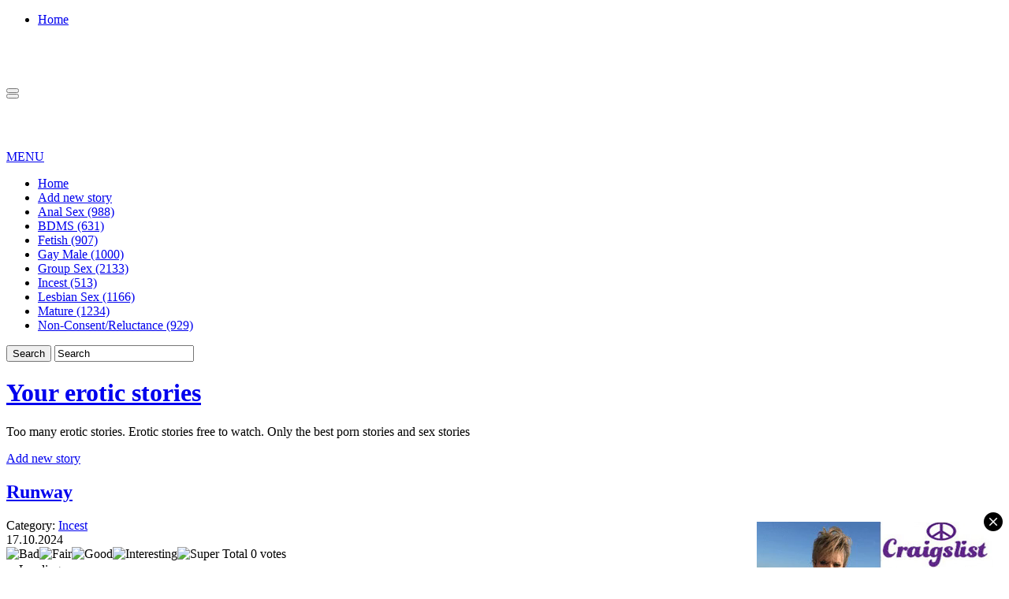

--- FILE ---
content_type: text/html; charset=UTF-8
request_url: https://syndication.exosrv.com/splash.php?idzone=2918602
body_size: 4360
content:
(function(exoDynamicParams){(function(){"use strict";function ExoSupport(){var ua=window.navigator.userAgent;this.features={'webp':true,'mp4':true};this.features['webp']=browserSupportsWebp(ua);this.features['mp4']=browserSupportsMp4(ua)}function browserSupportsWebp(userAgent){var isUnsupportedIE=userAgent.match(/MSIE/)||userAgent.match(/rv:11/);var isUnsupportedFirefox=userAgent.match(/Firefox\/(\d+)/)?parseInt(userAgent.match(/Firefox\/(\d+)/)[1])<=64:false;var isUnsupportedSafari=userAgent.match(/Version\/(\d+)/)?parseInt(userAgent.match(/Version\/(\d+)/)[1])<=15:false;var isUnsupportedChrome=userAgent.match(/Chrome\/(\d+)/)?parseInt(userAgent.match(/Chrome\/(\d+)/)[1])<=8:false;var isUnsupportedEdge=userAgent.match(/Edge\/(\d+)/)?parseInt(userAgent.match(/Edge\/(\d+)/)[1])<=17:false;if(isUnsupportedIE||isUnsupportedFirefox||isUnsupportedSafari||isUnsupportedChrome||isUnsupportedEdge){var elem=document.createElement('canvas');return(elem.getContext&&elem.getContext('2d'))?elem.toDataURL('image/webp').indexOf('data:image/webp')===0:false}return true}function browserSupportsMp4(userAgent){var isUnsupportedIE=userAgent.match(/MSIE [6-8]/);var isUnsupportedFirefox=userAgent.match(/Firefox\/(\d+)/)?parseInt(userAgent.match(/Firefox\/(\d+)/)[1])<=20:false;var isUnsupportedOpera=userAgent.match(/(Opera|OPR)\/(\d+)/)?parseInt(userAgent.match(/(Opera|OPR)\/(\d+)/)[2])<=24:false;if(isUnsupportedIE||isUnsupportedFirefox||isUnsupportedOpera){return(!!document.createElement('video').canPlayType&&!!document.createElement('video').canPlayType('video/mp4'))}return true}ExoSupport.prototype.supported=function(feature){return this.features[feature]};window.ExoSupport=new ExoSupport()}())})([]);
(function() {
var widthExoLayer;
var heightExoLayer;
var marginExoLayer;

marginExoLayer = 20;
widthExoLayer       = 300;
heightExoLayer      = 250;;
var frequency_period = 5;
var exoDocumentProtocol = (document.location.protocol != "https:" && document.location.protocol != "http:") ? "https:" : document.location.protocol;
var closeImage = '//s3t3d2y1.afcdn.net/images/close-icon-circle.png';
var optimumImgurl = "https://s3t3d2y1.afcdn.net/library/475567/c7955f9d7950f63fd6d9b9719707034b83688e3e.mp4",
    imgurl = "https://s3t3d2y1.afcdn.net/library/475567/fa803e116fec4f7be2ae2ddb4dfe119cd3585433.gif";

function setCookie(c_name, value, minutes_ttl) {
    minutes_ttl = parseInt(minutes_ttl, 10);

    var exdate = new Date();
    exdate.setMinutes(exdate.getMinutes() + minutes_ttl);
    var c_value = escape(value) + "; expires=" + exdate.toUTCString() + ";path=/";
    document.cookie = c_name + "=" + c_value;
}

function getCookie(c_name) {
    var i,x,y,ARRcookies=document.cookie.split(";");
    for (i=0;i<ARRcookies.length;i++)
    {
        x=ARRcookies[i].substr(0,ARRcookies[i].indexOf("="));
        y=ARRcookies[i].substr(ARRcookies[i].indexOf("=")+1);
        x=x.replace(/^\s+|\s+$/g,"");
        if (x==c_name)
        {
            return unescape(y);
        }
    }
}

var codeExoLayer = ''
	+ '<div id="divExoLayerWrapper" style="position: fixed; width: ' + widthExoLayer + 'px; height: 0px; display:none; z-index: 100; bottom: 0 !important; right: ' + marginExoLayer + 'px; !important; transition: height 1s ease-in-out 0s; -webkit-transition: height 1s ease-in-out 0s; -o-transition: height 1s ease-in-out 0s; -moz-transition: height 1s ease-in-out 0s; -ms-transition: height 2s ease-in-out 0s;">'
    + '<div id="divExoLayer" style="position: absolute;  z-index: 101;">'
        + '<div id="exoCloseButton" style="height:24px;width:24px;float:right;top:-12px;right:-12px;position:relative;z-index:100;cursor:pointer;vertical-align:top;">'
            + '<img src="' + closeImage + '">'
        + '</div>'
	+ '<div style="position: relative; top:-24px; width: ' + widthExoLayer + 'px; height: ' + heightExoLayer + 'px; overflow: hidden;">'
    + '<iframe id="exoIMFrame" frameborder="0" scrolling="no" width="300px" height="250px"></iframe>'
	+ '</div>'
    + '</div>'
	+ '</div>';
	

function writeExoLayer() {
    var exoLayer = document.createElement('div');
    exoLayer.innerHTML = codeExoLayer;
    document.body.appendChild(exoLayer.firstChild);
    var doc = document.getElementById('exoIMFrame').contentWindow.document;
    doc.open();
        doc.write('<body style="margin:0px;"><div>\n    <a href="https://syndication.exosrv.com/click.php?d=H4sIAAAAAAAAA3VT23LaMBD9Fb_wGI8ulmQ_NiSEQoqTYMjlhXEkAy74gixDzOjju7ZpmplOJI.02nO0Wu2RBfMYE8RiuzWmrAb0x4CM4FOxSbwPVxYZLNJ2kPtU7txyWw7oSA7oDcaePyB8lzSwOG_9807wpBCl2G5QEJw9jTOGgVBpudoWlcnjLAFmU9T6KtGFSeVVZQqdJlV_Cj_GOo1NWuSrVPXxBTQfASSL_JjoCrBqZXQsd2m.AUqh1dN4FkXjh_vZ.O3VY5JGNHrGzbnOsrKCZvZqytPn5SJY6EP5_jKv9.plzpdIly.LRVQfMnBnRkXLezV7e.0AGtXtrreWE4WSL5tTPhnVj5M6eE2zYXSUVVKsaagepn2gecdvTT0V5eF.oid5qP4DIRiY3uH0rjjLxHD4oB7nu6fxYRyc8_D5lv00zfWM6tvFaa7E_je.cfmSGByuRr.wGt0FdyZxJcGzMJMVVqhW.4zojXu6ggqdizzp60YC7HNE2qqBhptCN72fIb.rZGVggVzUaZOayy6BfYx5r.cJ6gqujl3nRrcCL.bwMLiJN9VFwwEZ9iqCcdERrE7JIdBgbF17EMpaZLHgAaYCC2y_eQCWutjzXIKwK4T9FN9ermMh_TYQstzrJorQB2EQGbq1lJIWJd9GR113WtjpYecCOwA7kLHzN1_HQsiezzBnHvbB8hgKMCRm4QyC7AVvO_5k886ypE2Q9baFun3h_uv8y_5.rppcpbL7Adzko6j0sUu8vZ39PJDYIyE2nFqOmMDrmMf.u1pjSdY.p5KrgAcCJUglfwALm9.E2AMAAA--&cb=e2e_6972e4134de4a5.44653040"\n        id="link_09675a2900efb1e6a03ceddd94f28efd"\n        target="_blank"\n        ontouchstart=""\n        onclick="\n            var href=\'https://syndication.exosrv.com/click.php?d=H4sIAAAAAAAAA3VT23LaMBD9Fb_wGI8ulmQ_NiSEQoqTYMjlhXEkAy74gixDzOjju7ZpmplOJI.02nO0Wu2RBfMYE8RiuzWmrAb0x4CM4FOxSbwPVxYZLNJ2kPtU7txyWw7oSA7oDcaePyB8lzSwOG_9807wpBCl2G5QEJw9jTOGgVBpudoWlcnjLAFmU9T6KtGFSeVVZQqdJlV_Cj_GOo1NWuSrVPXxBTQfASSL_JjoCrBqZXQsd2m.AUqh1dN4FkXjh_vZ.O3VY5JGNHrGzbnOsrKCZvZqytPn5SJY6EP5_jKv9.plzpdIly.LRVQfMnBnRkXLezV7e.0AGtXtrreWE4WSL5tTPhnVj5M6eE2zYXSUVVKsaagepn2gecdvTT0V5eF.oid5qP4DIRiY3uH0rjjLxHD4oB7nu6fxYRyc8_D5lv00zfWM6tvFaa7E_je.cfmSGByuRr.wGt0FdyZxJcGzMJMVVqhW.4zojXu6ggqdizzp60YC7HNE2qqBhptCN72fIb.rZGVggVzUaZOayy6BfYx5r.cJ6gqujl3nRrcCL.bwMLiJN9VFwwEZ9iqCcdERrE7JIdBgbF17EMpaZLHgAaYCC2y_eQCWutjzXIKwK4T9FN9ermMh_TYQstzrJorQB2EQGbq1lJIWJd9GR113WtjpYecCOwA7kLHzN1_HQsiezzBnHvbB8hgKMCRm4QyC7AVvO_5k886ypE2Q9baFun3h_uv8y_5.rppcpbL7Adzko6j0sUu8vZ39PJDYIyE2nFqOmMDrmMf.u1pjSdY.p5KrgAcCJUglfwALm9.E2AMAAA--&cb=e2e_6972e4134de4a5.44653040\';\n            href += \'&clickX=\' + event.clientX;\n            href += \'&clickY=\' + event.clientY;\n            this.href = href;\n        " >\n        <video\n            id="video_09675a2900efb1e6a03ceddd94f28efd"\n            loop\n            muted\n            autoplay\n            playsinline\n            preload="auto"\n            width="300"\n            height="250"\n            \n        ><source src="https://s3t3d2y1.afcdn.net/library/475567/c7955f9d7950f63fd6d9b9719707034b83688e3e.mp4" type="video/mp4" /></video>\n    </a>\n</div><script>var exoDynamicParams={"id":"09675a2900efb1e6a03ceddd94f28efd","alternateMediaUrl":"https:\/\/s3t3d2y1.afcdn.net\/library\/475567\/fa803e116fec4f7be2ae2ddb4dfe119cd3585433.gif","width":"300","height":"250"};var elemVideo=document.getElementById("video_"+exoDynamicParams.id);if(exoDynamicParams.id&&exoDynamicParams.alternateMediaUrl&&exoDynamicParams.width&&exoDynamicParams.height&&elemVideo!==undefined&&elemVideo!==null){var video=elemVideo.play();if(video===undefined){changeVideoToGif(exoDynamicParams.id,exoDynamicParams.alternateMediaUrl,exoDynamicParams.width,exoDynamicParams.height)}else{video.then(function(_){}).catch(function(error){changeVideoToGif(exoDynamicParams.id,exoDynamicParams.alternateMediaUrl,exoDynamicParams.width,exoDynamicParams.height)})}}function getExtension(fileName){var fileNameSplitted=fileName.split(\'.\');return fileNameSplitted[(fileNameSplitted.length-1)]}function changeVideoToGif(id,image,width,height){var elemLink=document.getElementById(\'link_\'+id);if(getExtension(image)===\'gif\'&&elemLink!==undefined&&elemLink!==null){var html=\'<img border="0" width="\'+width+\'" height="\'+height+\'" src="\'+image+\'">\';elemLink.innerHTML=html}}</script></body>');
        doc.close();
}

function logImp() {
    
    impTrack('https://syndication.exosrv.com/cimp.php?t=imp&data=H4sIAAAAAAAAA3VQUWrDMAy9yi4QI8mWbPdvsF1gowdInGQLbDEk6WhBh5/j0DEGs8B6wtJ7TyYgaQAbogfCE8eTRbUGnTMEaLzX8+ujgt7yZWmGJW9TatYtL9OwmpQ/1Xlm8co2SgD1GBBFKWIQIGUI6tkxe1JE58spTeIK3x7WUs0e9Pn8UoSeFEzg4BRV1AJciaHg3YHSjlDhuk9EkWA9WYJ2SO1AYyvUprYDxjB0nS0t9K/lQxwMFlPq76UyCjsM2hQRdQwRy/Lved2m+U3TR770xYTWVtWfqSNkd7Zz1Pz39QiUX7je623up9RuU57NcM3r8lX94Z3/+J1aV5DKir0fkSMyphQddy6MINIFHPuevwFHzIyeywEAAA==&cb=e2e_6972e4134ea701.28478581&d=inst');
}

function closeExoLayer(e) {
    e.stopPropagation();
    e.preventDefault();
    document.getElementById('divExoLayerWrapper').style.display = "none";
    closedStatus = true;

            setCookie('zone-closed-2918602', closedStatus, frequency_period);
    }

function initExoLayer() {
    var et = document.getElementById('exoCloseButton');
    et.addEventListener('mousedown',closeExoLayer,true);
    et.addEventListener('touchstart',closeExoLayer,true);
    et.addEventListener('mouseup',closeExoLayer,true);
    et.addEventListener('touchend',closeExoLayer,true);
}

function showExoLayer() {
    if (!closedStatus) {
        document.getElementById('divExoLayerWrapper').style.display = "block";
        window.setTimeout(function() {
           document.getElementById('divExoLayerWrapper').style.height = heightExoLayer + 'px';
           hideAgainExoLayer();
        }, 100);
    }
}

function hideExoLayer() {
    document.getElementById('divExoLayerWrapper').style.height = '0px';
    window.setTimeout(function() {
        document.getElementById('divExoLayerWrapper').style.display = "none";
        showAgainExoLayer();
    }, 1000);
}

function showAgainExoLayer() {
	initExoLayer();
	window.setTimeout(showExoLayer, 5000);
}

function hideAgainExoLayer() {
	window.setTimeout(hideExoLayer, 7000);
}

function loadExoLayer() {
	initExoLayer();
	showExoLayer();
}

function impTrack(url) {
    var xhr = new XMLHttpRequest();
    xhr.open("GET", url);
    xhr.withCredentials = true;
    xhr.send();
}


    var closedStatus = getCookie('zone-closed-2918602');
if (!closedStatus) {
    writeExoLayer();
    logImp();
    window.setTimeout(loadExoLayer,3000);
}

    var exoIMFrame = document.getElementById('exoIMFrame');
    if (exoIMFrame) {
        exoIMFrame.contentWindow.document.body.querySelector('a').addEventListener('click', function(e) {
            e.preventDefault();
            if (this.href.indexOf("?") !== -1) {
                var separatorUrlParams = "&";
            } else {
                var separatorUrlParams = "?";
            }
            clickXY = 'clickX=' + e.clientX + '&clickY=' + e.clientY;
            window.open(this.href + separatorUrlParams + clickXY, '_blank');
        });
    }

})();



    